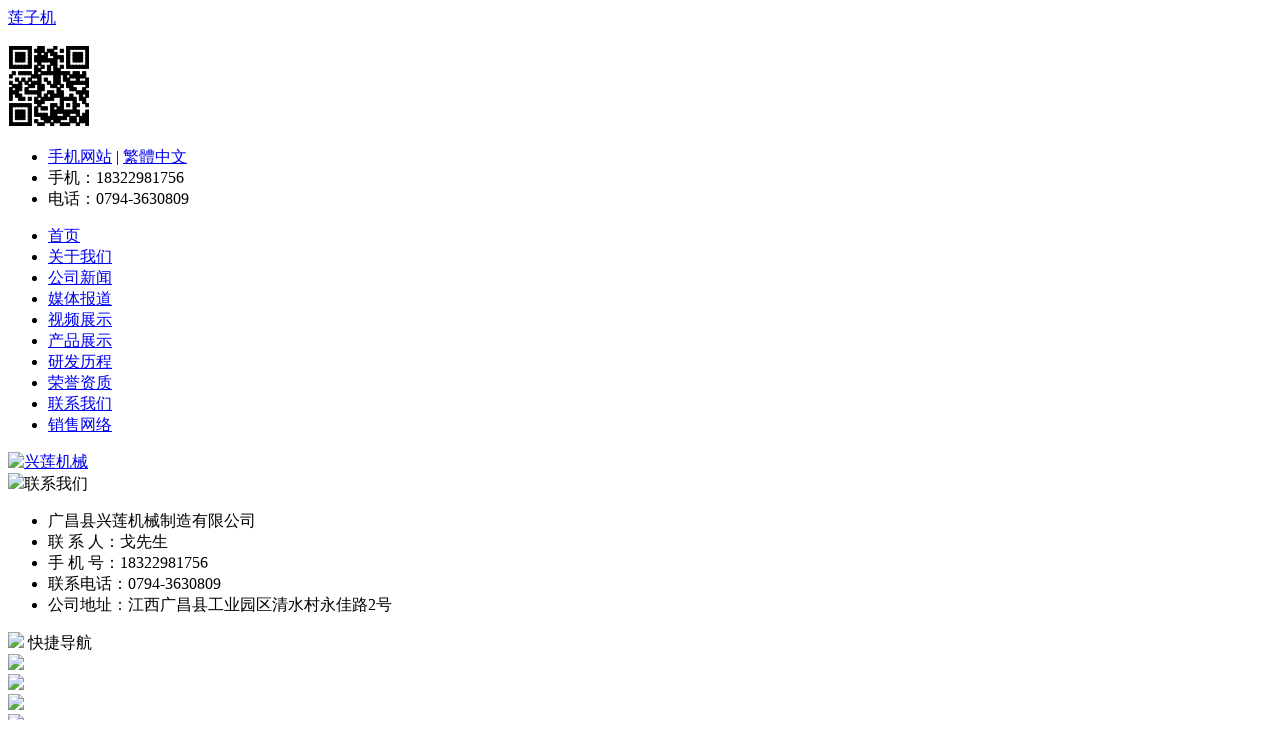

--- FILE ---
content_type: text/html
request_url: http://www.qjlzj.com/html/productlist/
body_size: 2773
content:
<!DOCTYPE html>
<html xmlns="http://www.w3.org/1999/xhtml">
<head>
    <meta http-equiv="Content-Type" content="text/html; charset=utf-8">
    <title>产品展示_广昌县兴莲机械制造有限公司</title>
    <meta name="keywords" content=""/>
    <meta name="description" content=""/>
    <link rel="stylesheet" type="text/css" href="/templets/default/css/zcss.css">
</head>
<body>
<div id="top"><!--头部开始-->
    <div id="top-title"><!--头部标题开始-->
        <div id="top-t-l"><a href="http://www.qjlzj.com/">莲子机</a></div>

        <div id="top-t-r">
            <p><img src="/images/wap.png"/></p>
            <ul>
                <li><a href="http://m.qjlzj.com" target="_blank">手机网站</a> | <a id="GB_BIG" class=favicon>繁體中文</a>
                    <script type="text/javascript">
                        var defaultEncoding = "2";
                        var translateDelay = "50";
                        var cookieDomain = "";
                        var msgToTraditionalChinese = "繁體中文";
                        var msgToSimplifiedChinese = "简体中文";
                        var translateButtonId = "GB_BIG";
                    </Script>
                    <script src="/js/GB_BIG.js" type="text/javascript"></script>
                    <script type="text/javascript">translateInitilization();</Script>
                </li>
                <li>手机：18322981756</li>
                <li>电话：0794-3630809</li>
            </ul>
        </div>
    </div>
    <!--头部标题结束-->

    <!--头部导航开始-->
    <div id="top-daohang">
        <div id="dd-navigation">
            <div id="nav-strip">
                <ul>
                    <li class="nav-item"><a class="active" href="/"><span class="primary-link">首页</span></a></li>
                    
                    <li class="nav-item"><a class="active" href="/html/about/"><span class="primary-link">关于我们</span></a></li>
                    
                    <li class="nav-item"><a class="active" href="/html/newslist/"><span class="primary-link">公司新闻</span></a></li>
                    
                    <li class="nav-item"><a class="active" href="/html/news/"><span class="primary-link">媒体报道</span></a></li>
                    
                    <li class="nav-item"><a class="active" href="/html/video/"><span class="primary-link">视频展示</span></a></li>
                    <li class='nav-item'><a class='active current' href='/html/productlist/'><span class='primary-link'>产品展示</span></a></li>
                    <li class="nav-item"><a class="active" href="/html/history/"><span class="primary-link">研发历程</span></a></li>
                    
                    <li class="nav-item"><a class="active" href="/html/albumtlist/"><span class="primary-link">荣誉资质</span></a></li>
                    
                    <li class="nav-item"><a class="active" href="/html/contact/"><span class="primary-link">联系我们</span></a></li>
                    
                    <li class="nav-item"><a class="active" href="/html/sale/"><span class="primary-link">销售网络</span></a></li>
                    
                </ul>
            </div>
        </div>
    </div>
</div>
<!--头部导航结束-->

<div id="top-img">
    <a href="/templets/default">
        <img src="/templets/default/images/banner.jpg" alt="兴莲机械"/>
    </a>
</div>
<!--头部结束-->
<div id="ibody"><!--身体开始-->
    <div class="ibody-left"><!--身体左边开始-->
    <div class="ileft-plist">
        <div class="ileft-plist-t"><img src="/templets/default/images/ico01.gif"/>联系我们</div>
        <ul class="ileft-plist-c">
            <li>广昌县兴莲机械制造有限公司</li>
            <li>联 系 人：戈先生</li>
            <li>手 机 号：18322981756</li>
            <li>联系电话：0794-3630809</li>
            <li>公司地址：江西广昌县工业园区清水村永佳路2号</li>
        </ul>
    </div>

    <div class="ileft-shortcut"><!--快捷导航-->
        <div class="ileft-plist-t"><img src="/templets/default/images/ico01.gif"/>
            快捷导航
        </div>

        <div class="ileft-shortcut-img">
            <a href="/html/history/">
                <img src="/templets/default/images/development.jpg" width="214"/>
            </a>
        </div>

        <div class="ileft-shortcut-img">
            <a href="/html/about/">
                <img src="/templets/default/images/aboutus.jpg" width="214"/>
            </a>
        </div>

        <div class="ileft-shortcut-img">
            <a href="/html/newslist/">
                <img src="/templets/default/images/companynews.jpg" width="214"/>
            </a>
        </div>

        <div class="ileft-shortcut-img">
            <a href="/html/video/">
                <img src="/templets/default/images/video.jpg" width="214"/>
            </a>
        </div>
    </div>
    <!--服务中心结束-->
</div><!--身体左边结束-->
    <div id="ibody-right">
        <div id="ibody-content">
            <div id="irght-jjzs1">
                <div class="index-title"><img src="/images/ico01.gif"/> 产品展示</div>
                <div class="pl-dc-rimg">
                    <a href="/html/productlist/2021/0301/26.html" title="全自动通芯机">
                        <a href='/html/productlist/2021/0301/26.html' class='preview'><img src='/uploads/241118/1-24111Q11233J3.jpg'/></a>
                    </a>
                    <br/>
                    <a href="/html/productlist/2021/0301/26.html"  title="全自动通芯机">全自动通芯机</a>
                </div><div class="pl-dc-rimg">
                    <a href="/html/productlist/2021/0301/20.html" title="莲子烘干机">
                        <a href='/html/productlist/2021/0301/20.html' class='preview'><img src='/uploads/allimg/210301/1-2103011343390-L.jpg'/></a>
                    </a>
                    <br/>
                    <a href="/html/productlist/2021/0301/20.html"  title="莲子烘干机">莲子烘干机</a>
                </div><div class="pl-dc-rimg">
                    <a href="/html/productlist/2021/0301/19.html" title="莲子机-单边机">
                        <a href='/html/productlist/2021/0301/19.html' class='preview'><img src='/uploads/allimg/210301/1-2103011342540-L.jpg'/></a>
                    </a>
                    <br/>
                    <a href="/html/productlist/2021/0301/19.html"  title="莲子机-单边机">莲子机-单边机</a>
                </div><div class="pl-dc-rimg">
                    <a href="/html/productlist/2021/0301/21.html" title="莲子半自动通芯机">
                        <a href='/html/productlist/2021/0301/21.html' class='preview'><img src='/uploads/allimg/210301/1-2103011344190-L.jpg'/></a>
                    </a>
                    <br/>
                    <a href="/html/productlist/2021/0301/21.html"  title="莲子半自动通芯机">莲子半自动通芯机</a>
                </div><div class="pl-dc-rimg">
                    <a href="/html/productlist/2021/0301/22.html" title="莲子剥壳机">
                        <a href='/html/productlist/2021/0301/22.html' class='preview'><img src='/uploads/allimg/210301/1-2103011345180-L.jpg'/></a>
                    </a>
                    <br/>
                    <a href="/html/productlist/2021/0301/22.html"  title="莲子剥壳机">莲子剥壳机</a>
                </div><div class="pl-dc-rimg">
                    <a href="/html/productlist/2021/0301/23.html" title="莲子剥蓬机">
                        <a href='/html/productlist/2021/0301/23.html' class='preview'><img src='/uploads/allimg/210301/1-2103011346070-L.jpg'/></a>
                    </a>
                    <br/>
                    <a href="/html/productlist/2021/0301/23.html"  title="莲子剥蓬机">莲子剥蓬机</a>
                </div><div class="pl-dc-rimg">
                    <a href="/html/productlist/2021/0301/24.html" title="莲子去皮机">
                        <a href='/html/productlist/2021/0301/24.html' class='preview'><img src='/uploads/allimg/210301/1-2103011346470-L.jpg'/></a>
                    </a>
                    <br/>
                    <a href="/html/productlist/2021/0301/24.html"  title="莲子去皮机">莲子去皮机</a>
                </div><div class="pl-dc-rimg">
                    <a href="/html/productlist/2021/0301/18.html" title="莲子剥壳去皮一体机">
                        <a href='/html/productlist/2021/0301/18.html' class='preview'><img src='/uploads/allimg/210301/1-2103011340090-L.jpg'/></a>
                    </a>
                    <br/>
                    <a href="/html/productlist/2021/0301/18.html"  title="莲子剥壳去皮一体机">莲子剥壳去皮一体机</a>
                </div>

                <div id="bom-list-prfy">
                    <div class="pagination-wrapper">
                        <ul class="pagination">
                            <li><span class="pageinfo">共 <strong>1</strong>页<strong>8</strong>条记录</span></li>

                        </ul>
                    </div>
                </div>
            </div>
        </div>
    </div>
</div>
<div id="footer">
    <div id="footer-daohang">
        <div class="footer-main">
            <div class="info">广昌县兴莲机械制造有限公司 &nbsp;&nbsp; 江西广昌县工业园区清水村永佳路2号 &nbsp;&nbsp;<a href="http://www.beian.miit.gov.cn/">赣ICP备16000098号-2</a>
            </div>

            <div class="gzh"><img src="/templets/default/images/gzh.jpg" alt="关注公众号"></div>

            <div class="dian">
                <span>服务咨询热线</span>
                <a href="tel:0794-3630809">0794-3630809</a>
                <div>拥有莲子机专利</div>
            </div>
        </div>
    </div>
</div>


<script type='text/javascript' src='/templets/default/js/jquery.min.js'></script>

<script>
    var _hmt = _hmt || [];
    (function () {
        var hm = document.createElement("script");
        hm.src = "https://hm.baidu.com/hm.js?c462bb4b2ac9b3d73ba41b6b9e16ba0a";
        var s = document.getElementsByTagName("script")[0];
        s.parentNode.insertBefore(hm, s);
    })();

    (function () {
        var bp = document.createElement('script');
        var curProtocol = window.location.protocol.split(':')[0];
        if (curProtocol === 'https') {
            bp.src = 'https://zz.bdstatic.com/linksubmit/push.js';
        } else {
            bp.src = 'http://push.zhanzhang.baidu.com/push.js';
        }
        var s = document.getElementsByTagName("script")[0];
        s.parentNode.insertBefore(bp, s);
    })();

    var _hmt = _hmt || [];
    (function() {
        var hm = document.createElement("script");
        hm.src = "https://hm.baidu.com/hm.js?0ba15a272932123c5785e074047a1a93";
        var s = document.getElementsByTagName("script")[0];
        s.parentNode.insertBefore(hm, s);
    })();
</script>
</body>
</html>